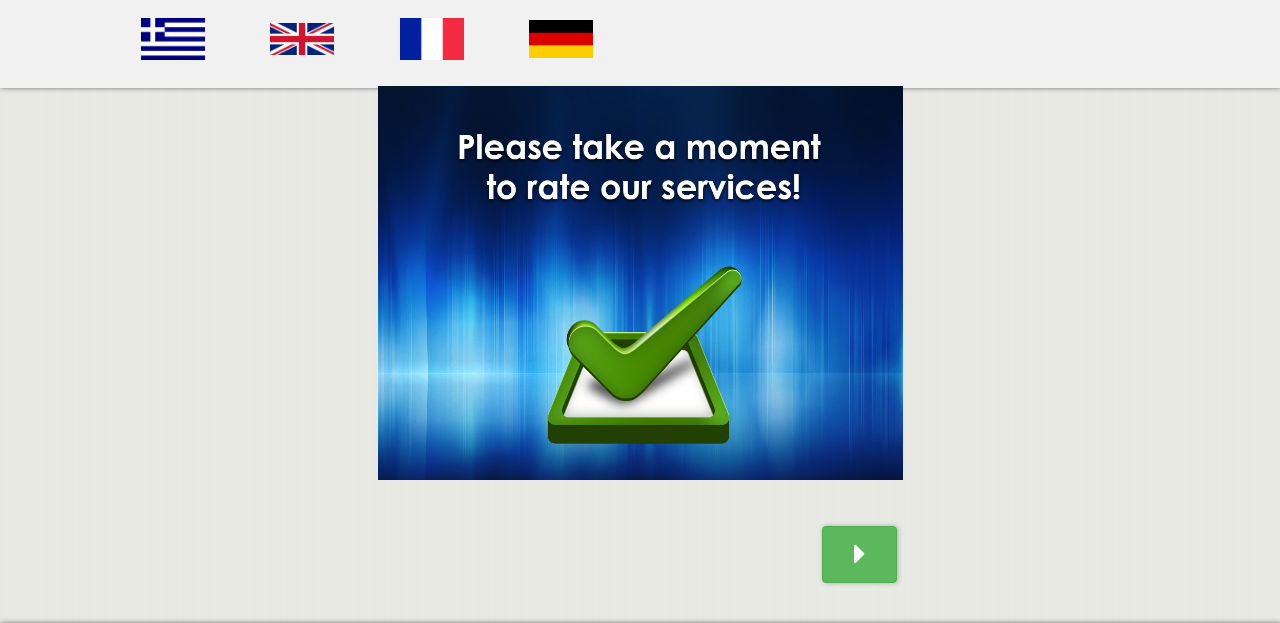

--- FILE ---
content_type: text/html; charset=UTF-8
request_url: https://www.reputize.com/qsp/en/1/P0Nb2MGtz
body_size: 2507
content:
<!DOCTYPE html>
<!--[if IEMobile 7 ]>    <html class="no-js iem7"> <![endif]-->
<!--[if (gt IEMobile 7)|!(IEMobile)]><!--> <html class="no-js"> <!--<![endif]-->
    <head>
        <meta charset="utf-8">
        <title></title>
        <meta name="description" content="">
        <meta name="HandheldFriendly" content="True">
        <meta name="MobileOptimized" content="320">
        <meta name="viewport" content="width=device-width, initial-scale=1">
        <meta http-equiv="cleartype" content="on">

        <link rel="stylesheet" href="/qrstyle/standard/js/owl.carousel.min.css">
        <link rel="stylesheet" href="/qrstyle/standard/css/main_qr.css">

        <link rel="apple-touch-icon-precomposed" sizes="144x144" href="/qrstyle/standard/img/touch/apple-touch-icon-144x144-precomposed.png">
        <link rel="apple-touch-icon-precomposed" sizes="114x114" href="/qrstyle/standard/img/touch/apple-touch-icon-114x114-precomposed.png">
        <link rel="apple-touch-icon-precomposed" sizes="72x72" href="/qrstyle/standard/img/touch/apple-touch-icon-72x72-precomposed.png">
        <link rel="apple-touch-icon-precomposed" href="/qrstyle/standard/img/touch/apple-touch-icon-57x57-precomposed.png">
        <link rel="shortcut icon" href="/favicon.png">
        <!-- Tile icon for Win8 (144x144 + tile color) -->
        <meta name="msapplication-TileImage" content="/stefan/img/touch/apple-touch-icon-144x144-precomposed.png">
        <meta name="msapplication-TileColor" content="#222222">


        <!-- For iOS web apps. Delete if not needed. https://github.com/h5bp/mobile-boilerplate/issues/94 -->
        <meta name="apple-mobile-web-app-capable" content="yes">
        <meta name="apple-mobile-web-app-status-bar-style" content="black">
        <meta name="apple-mobile-web-app-title" content="">
       		<script type="text/javascript" src="/js/jquery.min.js"></script>
		<script src="/qrstyle/standard/js/jquery.mousewheel.min.js"></script>
		<script type="text/javascript" src="/qrstyle/standard/js/owl.carousel.min.js"></script>



        <!-- This script prevents links from opening in Mobile Safari. https://gist.github.com/1042026 -->

        <script>(function(a,b,c){if(c in b&&b[c]){var d,e=a.location,f=/^(a|html)$/i;a.addEventListener("click",function(a){d=a.target;while(!f.test(d.nodeName))d=d.parentNode;"href"in d&&(d.href.indexOf("http")||~d.href.indexOf(e.host))&&(a.preventDefault(),e.href=d.href)},!1)}})(document,window.navigator,"standalone")</script>
		    </head>
	<body style=" ">

<script>
    $(document).ready(function(){
        var owl = $('.owl-carousel');
        owl.owlCarousel({
            margin: 10,
            loop: false,
            dots: false,
            responsiveClass:true,
            responsive:{
                319:{
                    items:3,
                    margin: 20,
                    nav:true
            },
                600:{
                    items:6,
                    margin: 10,
                    nav:true
                },
                1000:{
                    items:8,
                    nav:true,
                    margin: 10,
                    loop:false
                }
            },
            navText: ["",""]
        });
		owl.on('mousewheel', '.owl-stage', function (e) {
			if (e.deltaY>0) {
				owl.trigger('next.owl');
			} else {
				owl.trigger('prev.owl');
			}
			e.preventDefault();
		});
    });

</script>
<div class="full">
    <ul class="owl-carousel owl-theme">
	<li>
				<form method="post" action="/qsp/gr/1/P0Nb2MGtz">
					<input type="hidden" name="lang" value="gr">
					<input type="hidden" name="qid" value="1">
					<input type="hidden" name="keya" value="">
					<input type="hidden" name="on" value="">
					<input type="hidden" name="a" value="6890492">
					<input type="hidden" name="ccode" value="">
					<input type="hidden" name="templatekey" value="">
					<input type="hidden" name="path" value="">
					<input type="hidden" name="direction" value="next" id="direction_1">
					<input type="hidden" name="ltime" value="" class="ltime">
					<input type="hidden" name="ptime" value="2026-01-24 12:19:12" class="ltime">
					<button type="submit" class="btn">
						<span class="flag gr"></span>
					</button>
				</form>
			</li><li>
				<form method="post" action="/qsp/en/1/P0Nb2MGtz">
					<input type="hidden" name="lang" value="en">
					<input type="hidden" name="qid" value="1">
					<input type="hidden" name="keya" value="">
					<input type="hidden" name="on" value="">
					<input type="hidden" name="a" value="6890492">
					<input type="hidden" name="ccode" value="">
					<input type="hidden" name="templatekey" value="">
					<input type="hidden" name="path" value="">
					<input type="hidden" name="direction" value="next" id="direction_1">
					<input type="hidden" name="ltime" value="" class="ltime">
					<input type="hidden" name="ptime" value="2026-01-24 12:19:12" class="ltime">
					<button type="submit" class="btn">
						<span class="flag en"></span>
					</button>
				</form>
			</li><li>
				<form method="post" action="/qsp/fr/1/P0Nb2MGtz">
					<input type="hidden" name="lang" value="fr">
					<input type="hidden" name="qid" value="1">
					<input type="hidden" name="keya" value="">
					<input type="hidden" name="on" value="">
					<input type="hidden" name="a" value="6890492">
					<input type="hidden" name="ccode" value="">
					<input type="hidden" name="templatekey" value="">
					<input type="hidden" name="path" value="">
					<input type="hidden" name="direction" value="next" id="direction_1">
					<input type="hidden" name="ltime" value="" class="ltime">
					<input type="hidden" name="ptime" value="2026-01-24 12:19:12" class="ltime">
					<button type="submit" class="btn">
						<span class="flag fr"></span>
					</button>
				</form>
			</li><li>
				<form method="post" action="/qsp/de/1/P0Nb2MGtz">
					<input type="hidden" name="lang" value="de">
					<input type="hidden" name="qid" value="1">
					<input type="hidden" name="keya" value="">
					<input type="hidden" name="on" value="">
					<input type="hidden" name="a" value="6890492">
					<input type="hidden" name="ccode" value="">
					<input type="hidden" name="templatekey" value="">
					<input type="hidden" name="path" value="">
					<input type="hidden" name="direction" value="next" id="direction_1">
					<input type="hidden" name="ltime" value="" class="ltime">
					<input type="hidden" name="ptime" value="2026-01-24 12:19:12" class="ltime">
					<button type="submit" class="btn">
						<span class="flag de"></span>
					</button>
				</form>
			</li>        </ul>
</div>
<section class="full-width">
	<div class="wrapper">
		<form method="post" id="frm" action="/qs/P0Nb2MGtz">
			<input type="hidden" name="qid" value="1">
			<input type="hidden" name="on" value=''>
			<input type="hidden" name="ccode" value=''>
			<input type="hidden" name="templatekey" value=''>
			<input type="hidden" name="path" value=''>
			<input type="hidden" name="direction" value='next' id="direction" >
			  <input type="hidden" name="ltime" value="" id="ltime">
			  <input type="hidden" name="ptime" value="2026-01-24 12:19:12" id="ptime">
			<input type="hidden" name="a" value='6890492'>
            <section class="text" id="qvals">
			
						 
            <section class="surveyText">
				<p><img src="https://www.surveyontablet.com/ims/stemplates/welcomen.jpg"></p>
				</section>	
			<form method="post" id="frm" action="https://www.cloud4feed.com/qsp/en/1/P0Nb2MGtz">
			<input type="hidden" name="val" value="OK">
			</section>
<section class="buttons">
	 
        <button type="button" class="btn btn-success next pull-right"><i class="fa fa-caret-right"></i></button>
		                

    </section> </form>

</div>

    <div class="closePop" style="display: none"><strong>x</strong></div>
    <div class="pop" style="display: none">
        <div class="popCont"></div>
    </div>

		<header>	<div class="logo" style="background: url('https://www.reputize.co/ims/logos/katrin-suites.png') no-repeat;background-position: center center"></div>

</header>
<script src="/js/jquery.pulsate.min.js"></script>
<script>
	$(document).ready(function(){
		var now = new Date();
		$( ".next" ).click(function() {
			
						sbmt();
						return false;
		});
		$( "#skip" ).click(function() {
			skip();
			$("#frm").submit();
		});
		$( "#back" ).click(function() {
			
				sbmtback();
				$("#frm").submit();
				///return false;
			
		});
		
		$('input:radio').change(function(){
			sbmt();
			return false;
		});

	});
		function sbmt(){
							var now = new Date();
						var d=dateTosql(now);
						$("#ltime").val(d);
						$( "#frm" ).submit();
						}
	
	function sbmtback(){
		var now = new Date();
		$("#direction").val("prev");
		console.log($("#direction").val());
		//$( "#backform" ).submit();
	}
	
	function skip(){
		var now = new Date();
		$("#direction").val("skip");
		console.log($("#direction").val());
		//$( "#backform" ).submit();
	}
	
	function dateTosql(date){
		var y = date.getFullYear();
		var m = date.getMonth()+1;
		var d = date.getDate();
		var h = date.getHours();
		var ms = date.getMinutes();
		var s = date.getSeconds();
		if(m<10){			m="0"+m;		}
		if(d<10){			d="0"+d;		}
		if(h<10){			h="0"+h;		}
		if(ms<10){			ms="0"+ms;		}
		if(s<10){			s="0"+s;		}
		var re=y+"-"+m+"-"+d+" "+h+":"+ms+":"+s;
		return re;
	}
	</script>
</section>
        <!-- Add your site or application content here -->

       				<script>
		
window.location.hash="no-back-button";
window.location.hash="Again-No-back-button";//again because google chrome don't insert first hash into history
window.onhashchange=function(){window.location.hash="no-back-button";};
</script>
    </body>
</html>


--- FILE ---
content_type: text/css
request_url: https://www.reputize.com/qrstyle/standard/css/main_qr.css
body_size: 5538
content:
input.apkInput, input.emo, input.radio {
    filter: alpha(opacity=0);
    -khtml-opacity: 0
}

.sr-only, fieldset {
    border: 0
}

.btn, .btn-blue, img {
    vertical-align: middle
}

@font-face {
    font-family: FontAwesome;
    src: url(/qrstyle/plugins/font-awesome/fonts/fontawesome-webfont.eot?v=4.6.3);
    src: url(/qrstyle/plugins/font-awesome/fonts/fontawesome-webfont.eot?#iefix&v=4.6.3) format('embedded-opentype'), url(/qrstyle/plugins/font-awesome/fonts/fontawesome-webfont.woff2?v=4.6.3) format('woff2'), url(/qrstyle/plugins/font-awesome/fonts/fontawesome-webfont.woff?v=4.6.3) format('woff'), url(/qrstyle/plugins/font-awesome/fonts/fontawesome-webfont.ttf?v=4.6.3) format('truetype'), url(/qrstyle/plugins/font-awesome/fonts/fontawesome-webfont.svg?v=4.6.3#fontawesomeregular) format('svg');
    font-weight: 400;
    font-style: normal
}

.fa {
    display: inline-block;
    font: normal normal normal 14px/1 FontAwesome;
    font-size: inherit;
    text-rendering: auto;
    -webkit-font-smoothing: antialiased;
    -moz-osx-font-smoothing: grayscale
}

.fa-caret-left:before {
    content: "\f0d9"
}

.fa-caret-right:before {
    content: "\f0da"
}

.fa-thumbs-up:before {
    content: "\f164"
}

.fa-thumbs-down:before {
    content: "\f165"
}

.fa-female:before {
    content: "\f182"
}

.fa-male:before {
    content: "\f183"
}

.fa-check:before {
    content: "\f00c"
}

.fa-star:before {
    content: "\f005"
}

.fa-star-o:before {
    content: "\f006"
}

.sr-only {
    position: absolute;
    width: 1px;
    height: 1px;
    padding: 0;
    margin: -1px;
    overflow: hidden;
    clip: rect(0, 0, 0, 0)
}

.sr-only-focusable:active, .sr-only-focusable:focus {
    position: static;
    width: auto;
    height: auto;
    margin: 0;
    overflow: visible;
    clip: auto
}

body, fieldset {
    margin: 0;
    padding: 0
}

header, span.flag, ul li, ul li a {
    float: left
}

button, html, input, select, textarea {
    color: #222
}

body {
    font-family: Arial, sans-serif;
    width: 100%;
    background-image: url(/qrstyle/img/pixel.png);
    min-height: 100%
}

a, a:visited, span.icon, ul li, ul li a:hover {
    color: #434345
}

a:hover {
    color: #06e
}

.pull-right {
    float: right
}

.pull-left {
    float: left
}

header {
    width: 100%;
    background: #f1f1f1;
    box-shadow: 1px 0 5px rgba(0, 0, 0, .5)
}

div.logo {
    position: relative;
    width: 200px;
    height: 118px;
    background: url(/stefan/img/logo.png) no-repeat;
    margin: 10px auto
}

section.full-width {
    float: left;
    width: 100%;
    padding: 60px 0 138px;
    position: absolute;
    top: 0;
    bottom: 0;
    left: 0;
    right: 0
}

div.wrapper, ul {
    position: relative
}

span.checkBox:after, span.radio {
    box-shadow: inset 0 2px 3px 0 rgba(0, 0, 0, .3), 0 1px 0 0 rgba(255, 255, 255, .8);
    left: 15px;
    top: 50%;
    transform: translate(0, -50%)
}

div.wrapper {
    width: 90%;
    margin: 0 auto;
    max-width: 525px;
    min-height: 100%
}

ul, ul li, ul li a {
    width: 100%;
    padding: 0
}

ul {
    margin: 0 auto;
    list-style: none
}

ul li {
    margin-bottom: 10px;
    border-radius: 10px
}

ul li a {
    text-decoration: none;
    font-size: 20px;
    margin: 0
}

span.icon {
    float: right;
    font-size: 30px;
    margin: 0 20px
}

label.checkBoxText span, label.radioWrapper span.radioText {
    float: left;
    margin-left: 50px;
    cursor: pointer
}

section.surveyText {
    width: 100%;
    float: left
}

section.surveyText p {
    font-size: 26px;
    color: #000;
    text-align: center
}

section.surveyText p img {
    max-width: 100%
}

label.checkBoxText {
    width: 100%;
    min-height: 20px;
    cursor: pointer;
    position: relative;
    line-height: 40px;
    font-size: 20px
}

span.checkBox:after {
    content: "";
    width: 22px;
    height: 22px;
    border-radius: 5px;
    float: left;
    position: absolute
}

input.checkBox {
    width: 100%;
    height: 100%;
    cursor: pointer;
    display: none;
    float: left;
    position: absolute
}

input[type=checkbox]:checked + span.checkBox:after {
    content: "\f00c";
    font-family: FontAwesome;
    text-shadow: 1px 1px 1px rgba(0, 0, 0, .2);
    font-size: 17px;
    text-align: center;
    line-height: 22px;
    color: #00a651
}

input[type=radio] + span.buttonThumbDown:after, span.buttonThumbDown:after {
    font-family: FontAwesome;
    content: "\F165";
    line-height: 52px
}

label.radioWrapper {
    width: 100%;
    min-height: 20px;
    cursor: pointer;
    position: relative;
    line-height: 40px;
    font-size: 20px
}

input.emo, input.radio {
    margin: 0;
    -moz-opacity: 0;
    padding: 0;
    float: left;
    opacity: 0;
    cursor: pointer
}

span.radio {
    position: absolute;
    width: 22px;
    height: 22px;
    text-align: center;
    border-radius: 16px;
    float: left
}

span.radio:after {
    content: ""
}

input.radio {
    width: auto;
    height: auto;
    position: absolute;
    top: 0;
    left: 50%;
    transform: translate(-50%, 0)
}

input[type=radio] + span.radio {
    visibility: hidden;
    color: #fff;
    font-size: 32px
}

input[type=radio] + span.radio:after {
    content: "\25CF";
    color: #00a651;
    line-height: 20px
}

input[type=radio]:checked + span.radio {
    visibility: visible;
    font-size: 20px;
    line-height: 20px
}

fieldset.ratingEmoticons {
    margin: 20px auto;
    list-style: none;
    position: relative;
    width: 390px
}

fieldset.ratingThreeEmoticons {
    margin: 20px auto;
    list-style: none;
    position: relative;
    width: 240px
}

fieldset.ratingEmoticons label.emoWrapper, fieldset.ratingThreeEmoticons label.emoWrapper {
    cursor: pointer;
    position: relative;
    width: 68px;
    float: left;
    margin: 0 5px;
    height: 68px
}

input.buttonFemale, input.buttonMale, input.buttonNo, input.buttonThumbDown, input.buttonThumbUp, input.buttonYes {
    margin: 0;
    left: 0;
    filter: alpha(opacity=0);
    -khtml-opacity: 0
}

span.emo {
    text-align: center;
    border-radius: 32px;
    box-shadow: 0 2px 3px 0 rgba(0, 0, 0, .3);
    height: 64px;
    width: 64px
}

input.emo {
    width: 100%;
    height: 100%;
    position: absolute
}

input.buttonThumbDown, input.buttonThumbUp {
    -moz-opacity: 0;
    cursor: pointer
}

input[type=radio] + span.emo {
    visibility: hidden;
    color: #fff;
    font-size: 32px
}

input[type=radio] + span.emo:after {
    line-height: 20px;
    background: url(https://www.surveyontablet.com/stefan/img/emotions.png);
    float: left;
    border-radius: 32px;
    width: 64px;
    height: 64px
}

input[type=radio]:checked + span.emo {
    visibility: visible;
    font-size: 32px;
    float: left;
    top: 0;
    left: 0;
    position: absolute;
    transform: translate(0, 0)
}

span.buttonFemale, span.buttonMale, span.buttonNo, span.buttonThumbDown, span.buttonThumbUp, span.buttonYes {
    background: #f1f1f1;
    border-radius: 12px;
    padding: 10px;
    box-shadow: 1px 0 5px rgba(0, 0, 0, .5);
    text-align: center
}

label.buttonWrapper {
    position: relative;
    float: left;
    width: 100%;
    cursor: pointer
}

span.buttonThumbUp {
    position: absolute;
    width: 100%;
    height: 75px;
    line-height: 24px;
    color: #00a651
}

input[type=radio] + span.buttonThumbUp:after, span.buttonThumbUp:after {
    content: "\F164";
    line-height: 52px;
    font-family: FontAwesome;
    font-size: 32px
}

input.buttonThumbUp {
    position: absolute;
    width: 100px;
    opacity: 0;
    height: 80px
}

input[type=radio] + span.buttonThumbUp {
    visibility: hidden
}

input[type=radio]:checked + span.buttonThumbUp {
    visibility: visible
}

span.buttonThumbDown {
    position: absolute;
    width: 100%;
    height: 75px;
    line-height: 24px;
    color: red;
    left: 0
}

span.buttonThumbDown:after {
    font-size: 32px
}

input.buttonThumbDown {
    position: absolute;
    width: 100px;
    height: 80px;
    opacity: 0
}

input.buttonNo, input.buttonYes {
    position: absolute;
    -moz-opacity: 0;
    opacity: 0;
    width: 100%;
    cursor: pointer
}

input[type=radio] + span.buttonThumbDown {
    visibility: hidden
}

input[type=radio] + span.buttonNo:after, input[type=radio] + span.buttonYes:after, span.buttonNo, span.buttonNo:after, span.buttonYes, span.buttonYes:after {
    font-family: Arial, sans-serif;
    line-height: 52px;
    font-weight: 700
}

input[type=radio]:checked + span.buttonThumbDown {
    visibility: visible
}

input[type=radio] + span.buttonMale, input[type=radio] + span.buttonNo, input[type=radio] + span.buttonYes {
    visibility: hidden
}

span.buttonYes {
    position: absolute;
    width: 100%;
    color: #00a651;
    font-size: 32px;
    min-height: 60px
}

span.buttonYes:after {
    font-size: 32px
}

input.buttonYes {
    min-height: 75px
}

input[type=radio] + span.buttonYes:after {
    color: #434345;
    font-size: 32px
}

span.buttonNo {
    position: absolute;
    color: red;
    left: 0;
    font-size: 32px;
    min-height: 60px;
    width: 100%
}

span.buttonNo:after {
    font-size: 32px
}

input.buttonNo {
    min-height: 75px
}

input.buttonFemale, input.buttonMale {
    position: absolute;
    width: 100%;
    -moz-opacity: 0;
    cursor: pointer
}

input[type=radio] + span.buttonNo:after {
    color: #434345
}

span.buttonMale {
    position: absolute;
    width: 100%;
    height: 75px;
    line-height: 24px;
    color: #0072bb
}

input[type=radio] + span.buttonMale:after, span.buttonMale:after {
    content: "\F183";
    font-family: FontAwesome;
    line-height: 30px;
    font-size: 32px
}

input.buttonMale {
    opacity: 0;
    height: 80px
}

input[type=radio] + span.buttonMale:after {
    color: #fff
}

input[type=radio]:checked + span.buttonMale {
    visibility: visible;
    background: #909090;
    box-shadow: inset 1px 1px 5px rgba(0, 0, 0, .5)
}

span.buttonFemale {
    position: absolute;
    width: 100%;
    height: 75px;
    line-height: 24px;
    color: #ec008c;
    left: 0
}

input[type=radio] + span.buttonFemale:after, span.buttonFemale:after {
    content: "\F182";
    line-height: 30px;
    font-family: FontAwesome
}

span.buttonFemale:after {
    font-size: 32px
}

input.buttonFemale {
    height: 80px;
    opacity: 0
}

input[type=radio] + span.buttonFemale {
    visibility: hidden
}

input[type=radio] + span.buttonFemale:after {
    color: #fff
}

input[type=radio]:checked + span.buttonFemale {
    visibility: visible;
    background: #909090;
    box-shadow: inset 1px 1px 5px rgba(0, 0, 0, .5)
}

.hidden, .invisible {
    visibility: hidden
}

section.choose {
    width: 100%;
    float: left;
    padding: 0;
    margin-bottom: 20px
}

section.choose ul {
    padding: 0;
    width: 100%;
    margin: 0 auto;
    position: relative;
    float: none
}

ul li.button {
    margin: 5%;
    width: 40%;
    height: 74px;
    float: left
}

label.buttonWrapper span.buttonText {
    cursor: pointer;
    position: absolute;
    font-size: 16px;
    width: 100%;
    text-align: center;
    float: left;
    margin-top: 45px
}

section.slider {
    width: 100%;
    float: left
}

section.slider table {
    width: 100%
}

section.slider tr td {
    text-align: left;
    color: #fff;
    font-size: 16px
}

section.slider div#low {
    position: relative;
    margin: 0 auto;
    width: 50px;
    height: 50px;
    background: #ef3e36;
    border: 5px solid #fff;
    border-radius: 10px;
    box-shadow: 1px 2px 5px rgba(0, 0, 0, .25);
    text-align: center;
    line-height: 50px;
    font-size: 25px;
    font-weight: 700;
    color: #fff
}

section.text input.text, section.text textarea {
    border-radius: 10px;
    box-shadow: inset 0 2px 3px 0 rgba(0, 0, 0, .3), 0 1px 0 0 rgba(255, 255, 255, .8);
    resize: none
}

div.noUiSlider {
    width: 91%;
    position: relative;
    margin: 0 auto
}

section.text {
    width: 100%;
    float: left;
    margin-bottom: 20px
}

section.text textarea {
    width: 100%;
    height: 200px;
    padding: 10px;
    font-size: 24px
}

section.text label {
    position: relative;
    margin: 0 auto;
    display: table
}

label[for=text], label[for=textarea] {
    width: 100%
}

section.text input.text {
    width: 100%;
    height: 50px;
    padding: 10px;
    font-size: 24px
}

.ratingStars {
    position: relative;
    margin: 0 auto;
    width: 100%
}

.ratingStars:not(:checked) > input {
    position: absolute;
    top: -9999px;
    clip: rect(0, 0, 0, 0)
}

.rating6Stars, .ratingStars > label:active {
    position: relative
}

.ratingStars:not(:checked) > label {
    float: right;
    width: 20%;
    text-align: center;
    cursor: pointer;
    font-size: 38px;
    color: grey;
    text-shadow: 1px 1px 1px rgba(0, 0, 0, .25)
}

.ratingStars:not(:checked) > label:before {
    content: '\f005';
    font-family: FontAwesome;
    text-shadow: 1px 1px 1px rgba(0, 0, 0, .25)
}

.ratingStars > input:checked ~ label {
    color: #fcb040
}

.rating6Stars {
    margin: 0 auto;
    width: 100%
}

.rating6Stars:not(:checked) > input {
    position: absolute;
    top: -9999px;
    clip: rect(0, 0, 0, 0)
}

.rating6Stars:not(:checked) > label {
    float: right;
    padding: 1%;
    overflow: hidden;
    white-space: nowrap;
    cursor: pointer;
    width: 12.666%;
    height: 48px;
    color: grey;
    background: url(https://www.surveyontablet.com/qrstyle/img/sun.png) center center no-repeat #90aec3;
    background-size: 48px 48px;
    border-radius: 5px;
    margin: 0 1%
}

section.buttons a.back, section.buttons a.next {
    height: 50px;
    color: #fff;
    text-align: center;
    text-decoration: none;
    font-size: 32px;
    border-radius: 10px;
    box-shadow: 1px 0 5px rgba(0, 0, 0, .5)
}

.rating6Stars > input:checked ~ label {
    background: url(https://www.surveyontablet.com/qrstyle/img/sun.png) center center no-repeat #005d9c;
    background-size: 48px 48px
}

.rating6Stars > label:active {
    position: relative
}

section.buttons {
    float: left;
    width: 99%;
    margin-bottom: 40px
}

section.buttons a.back {
    width: 50px;
    float: left;
    background: #434345;
    line-height: 54px
}

section.buttons a.next {
    width: 100px;
    float: right;
    background: #00a651;
    line-height: 50px
}

.ir, .visuallyhidden {
    border: 0;
    overflow: hidden
}

.nocallout {
    -webkit-touch-callout: none
}

.pressed {
    background-color: rgba(0, 0, 0, .7)
}

textarea[contenteditable] {
    -webkit-appearance: none
}

.gifhidden {
    position: absolute;
    left: -100%
}

.ir {
    background-color: transparent;
    background-repeat: no-repeat;
    direction: ltr;
    display: block;
    text-align: left;
    text-indent: -999em
}

.ir br {
    display: none
}

.hidden {
    display: none !important
}

.visuallyhidden {
    clip: rect(0 0 0 0);
    height: 1px;
    margin: -1px;
    padding: 0;
    position: absolute;
    width: 1px
}

.visuallyhidden.focusable:active, .visuallyhidden.focusable:focus {
    clip: auto;
    height: auto;
    margin: 0;
    overflow: visible;
    position: static;
    width: auto
}

.clearfix:after, .clearfix:before {
    content: "";
    display: table
}

.clearfix:after {
    clear: both
}

span.bgg {
    background: url(https://www.surveyontablet.com/stefan/img/emotions.png) #858585;
    float: left;
    background-size: 290px 60px
}

span.bgy {
    background: url(https://www.surveyontablet.com/stefan/img/emotions.png) #fcb040;
    float: left;
    background-size: 290px 60px
}

span.emo1 {
    background-position: -1% 50%
}

span.emo2 {
    background-position: 26% 50%
}

span.emo3 {
    background-position: 51% 50%
}

span.emo4 {
    background-position: 75% 50%
}

span.emo5 {
    background-position: 101% 50%
}

.btn-wrap, .skip {
    transform: translate(-50%, -50%)
}

li.listar {
    float: right;
    text-align: right
}

div.scale5 {
    width: 80%
}

div.scale7 {
    width: 86%
}

div.scale10 {
    width: 91%
}

section.slider table.scale5 {
    width: 81%;
    margin: 0 auto
}

section.slider table.scale7 {
    width: 86%;
    margin: 0 auto
}

section.slider table.scale10 {
    width: 91%;
    margin: 0 auto
}

ul.radioAPK {
    width: 100%;
    display: table
}

li.radioAPK {
    width: 8.5%;
    display: table-cell;
    margin: 0 .25%
}

.color0 {
    background: #8c1813
}

.color1 {
    background: #a01c16
}

.color2 {
    background: #b61f19
}

.color3 {
    background: #bb2720
}

.color4 {
    background: #c2322c
}

.color5 {
    background: #d62922
}

.color6 {
    background: #f1592a
}

.color7 {
    background: #f78435
}

.color8 {
    background: #fcb040
}

.color9 {
    background: #88ac49
}

.color10 {
    background: #4eaa4d
}

label.radioAPKWrapper {
    width: 100%;
    min-height: 60px;
    position: relative;
    float: left
}

span.radioBoxChecked, span.radioBoxUnchecked {
    float: left;
    width: 90%;
    background: #fff;
    height: 18px;
    text-align: center;
    border-radius: 20px;
    margin: 5% 5% 0;
    box-shadow: inset 0 1px 0 1px rgba(0, 0, 0, .25)
}

input.apkInput + span.radioBoxUnchecked {
    display: block
}

input.apkInput + span.radioBoxChecked {
    display: none
}

input.apkInput:checked + span.radioBoxChecked {
    display: block;
    content: "\25CF";
    background: #00a651;
    position: absolute
}

input.apkInput:checked + span.radioBoxUnchecked {
    display: none
}

input.apkInput {
    position: absolute;
    margin: 0;
    width: 100%;
    height: 100%;
    -moz-opacity: 0;
    opacity: 0;
    cursor: pointer;
    padding: 0;
    float: left;
    left: 0
}

.radioTextBox {
    float: left;
    width: 100%;
    text-align: center;
    font-size: 14px;
    font-weight: 700;
    color: #fff
}

span.ratingLeft, span.ratingRight {
    color: #434345;
    line-height: 18px;
    font-size: 14px
}

ul.radioScale5 {
    width: 59%
}

ul.radioScale5 li.radioAPK {
    width: 14%;
    display: table-cell;
    margin: 0 3%
}

ul.radioScale6 {
    width: 70%
}

ul.radioScale6 li.radioAPK {
    width: 13.6%;
    display: table-cell;
    margin: 0 1.5%
}

ul.radioScale7 {
    width: 75%
}

ul.radioScale7 li.radioAPK {
    width: 11%;
    display: table-cell;
    margin: 0 1.6%
}

ul.radioScale10 {
    width: 100%
}

ul.radioScale10 li.radioAPK {
    width: 8.5%;
    display: table-cell;
    margin: 0 .3% 0 .29%
}

span.ratingLeft {
    float: left;
    text-align: left;
    width: 46%
}

span.ratingRight {
    float: right;
    text-align: right;
    width: 45%
}

.btn, .btn-blue, .btn-wrap, .goo-post button.post {
    text-align: center
}

span.ratingLeft b {
    width: 100%;
    float: left
}

span.ratingRight b {
    width: 100%;
    float: right
}

div.rateScale5 {
    width: 48%;
    margin: 0 auto 60px
}

div.rateScale6 {
    width: 60%;
    margin: 0 auto 60px
}

div.rateScale7 {
    width: 64%;
    margin: 0 auto 60px
}

div.rateScale10 {
    width: 91%;
    margin: 0 auto 60px
}

.survey-post .btn {
    width: 100%;
    white-space: initial
}

.survey-post button {
    display: table
}

.survey-post button span.flag, .survey-post button span.icon, .survey-post button span.text {
    float: initial;
    display: table-cell;
    padding: 10px;
    vertical-align: middle
}

span.text {
    font-size: 18px
}

button.back, button.next {
    font-size: 32px;
    box-shadow: 1px 0 5px rgba(0, 0, 0, .25);
    width: 75px;
    padding: 5px
}

button.back {
    background: #434345;
    color: #fff;
    width: 45px
}

.btn {
    display: inline-block;
    margin-bottom: 0;
    font-weight: 400;
    -ms-touch-action: manipulation;
    touch-action: manipulation;
    cursor: pointer;
    background-image: none;
    border: 1px solid transparent;
    padding: 6px 12px;
    font-size: 14px;
    line-height: 1.42857143;
    border-radius: 4px;
    -webkit-user-select: none;
    -moz-user-select: none;
    -ms-user-select: none;
    user-select: none;
    transition: all .3s ease 0s !important
}

.btn-success {
    color: #fff;
    background-color: #5cb85c;
    border-color: #4cae4c
}

.btn-success.active, .btn-success:active, .btn-success:focus, .btn-success:hover, .open .dropdown-toggle.btn-success {
    color: #fff;
    background-color: #47a447;
    border-color: #398439
}

.btn-default {
    color: #333;
    background-color: #fff;
    border-color: #ccc
}

.btn-default.active, .btn-default:active, .btn-default:focus, .btn-default:hover, .open .dropdown-toggle.btn-default {
    color: #333;
    background-color: #ebebeb;
    border-color: #adadad
}

* {
    -webkit-box-sizing: border-box;
    -moz-box-sizing: border-box;
    box-sizing: border-box
}

input[type=radio]:checked + span.buttonFemale > span.buttonText, input[type=radio]:checked + span.buttonMale > span.buttonText, input[type=radio]:checked + span.buttonNo > span.bottomText, input[type=radio]:checked + span.buttonThumbDown > span.bottomTex, input[type=radio]:checked + span.buttonThumbUp > span.bottomText, input[type=radio]:checked + span.buttonYes > span.bottomText {
    color: #fff !important;
    position: absolute;
    left: 0;
    top: 0
}

input[type=radio] + span.buttonFemale > span.buttonText, input[type=radio] + span.buttonMale > span.buttonText, input[type=radio] + span.buttonNo > span.bottomText, input[type=radio] + span.buttonThumbDown > span.bottomText, input[type=radio] + span.buttonThumbUp > span.bottomText, input[type=radio] + span.buttonYes > span.bottomText {
    color: #000 !important;
    position: absolute;
    top: 0;
    left: 0;
    width: 100%;
    height: 20px;
    margin-top: 45px;
    text-align: center;
    visibility: visible
}

input[type=radio]:checked + span.buttonNo, input[type=radio]:checked + span.buttonThumbDown, input[type=radio]:checked + span.buttonThumbUp, input[type=radio]:checked + span.buttonYes {
    visibility: visible;
    background: #909090;
    box-shadow: inset 1px 1px 5px rgba(0, 0, 0, .5)
}

input[type=radio] + span.buttonThumbDown:after, input[type=radio] + span.buttonThumbUp:after, input[type=radio]:checked + span.buttonNo, input[type=radio]:checked + span.buttonYes {
    color: #fff
}

html {
    height: 100%
}

.ratingLeft, .ratingRight, section.surveyText p#qtext {
    text-shadow: 1px 1px 1px rgba(0, 0, 0, .5)
}

.skip {
    position: absolute;
    top: 50%;
    left: 50%;
    height: 47px;
    width: 150px;
    font-size: 18px
}

section.buttons {
    position: relative
}

.btn-wrap, .goo-post {
    position: absolute;
    width: 100%
}

.btn-skipall {
    color: #fff;
    background-color: #f0ad4e;
    border-color: #eea236
}

.btn-skipall.active, .btn-skipall:active, .btn-skipall:focus, .btn-skipall:hover, .open .dropdown-toggle.btn-skipall {
    color: #fff;
    background-color: #ed9c28;
    border-color: #d58512
}

.goo-post {
    height: 99%;
    top: 0;
    left: 0;
    bottom: 0;
    right: 0;
    background: #e8e9e3
}

.goo-post button.cancel {
    font-size: initial
}

.goo-post button.post {
    font-size: 24px;
    margin-bottom: 20px;
    padding: 5% 0
}

.btn-wrap {
    height: 100%;
    top: 50%;
    left: 50%
}

.btn-blue {
    display: block;
    width: 300px;
    margin: 0 auto;
    padding: 2%;
    font-size: 18px;
    font-weight: 700;
    cursor: pointer;
    background-image: none;
    border: 1px solid #5C6BC0;
    white-space: nowrap;
    color: #fff;
    background-color: #42A5F5
}

.btn-link, .btn-link:active, .btn-link:focus, .btn-link:hover {
    border-color: transparent;
    text-decoration: underline
}

.btn-link, .btn-link.active, .btn-link:active, .btn-link[disabled], fieldset[disabled] .btn-link {
    background-color: transparent;
    -webkit-box-shadow: none;
    box-shadow: none
}

.btn-link {
    font-weight: 400;
    color: #337ab7;
    border-radius: 0
}

@media only screen and (-webkit-min-device-pixel-ratio: 2) and (orientation: landscape) {
    div.wrapper {
        margin: 0 auto;
        width: 90%;
        max-width: 100%
    }
}

@media screen and (-webkit-min-device-pixel-ratio: 2) and (min-resolution: 192dpi) and (min-device-width: 1023px) and (max-device-width: 3000px) {
    div.wrapper {
        float: initial;
        margin: 0 auto;
        width: 525px
    }
}

@media only screen and (-webkit-min-device-pixel-ratio: 1.5), only screen and (min-resolution: 144dpi) {
    label.checkBoxText span.choiceText, span.bgg, span.bgy {
        float: left
    }

    section.full-width {
        padding: 100px 0 115px
    }

    div.logo {
        position: relative;
        width: 165px;
        height: 95px;
        background: url(/stefan/img/logo.png) no-repeat;
        margin: 10px auto
    }

    section.surveyText p {
        font-size: 24px !important
    }

    ul li {
        background: #f1f1f1;
        color: #000;
        font-size: 1em;
        line-height: 1.75em
    }

    span.icon {
        display: none
    }

    fieldset.ratingEmoticons {
        margin: 0 auto;
        list-style: none;
        position: relative;
        width: 100%;
        overflow: hidden
    }

    fieldset.ratingEmoticons label.emoWrapper {
        cursor: pointer;
        position: relative;
        float: left;
        margin: 0;
        width: 20%;
        height: 45px
    }

    span.emo {
        text-align: center;
        border-radius: 21px;
        box-shadow: 0 2px 3px 0 rgba(0, 0, 0, .3);
        height: 42px;
        width: 42px;
        position: absolute;
        top: 0;
        left: 50%;
        transform: translate(-50%, 0)
    }

    input[type=radio]:checked + span.emo {
        visibility: visible;
        font-size: 32px;
        float: left;
        top: 0;
        left: 50%;
        position: absolute;
        transform: translate(-50%, 0)
    }
    
    span.emo1 {
        background-position: 0 50%
    }

    span.emo2 {
        background-position: 26% 50%
    }

    span.emo3 {
        background-position: 51% 50%
    }

    span.emo4 {
        background-position: 75% 50%
    }

    span.emo5 {
        background-position: 100% 50%
    }
}

.goo-post section .rev-text.left {
    text-align: left;
    margin: 20px 0
}

.goo-post section .rev-text.center.big {
    text-align: center;
    font-size: 24px;
    margin: 20px 0
}

.goo-post section .rev-text.center.small {
    text-align: center;
    font-size: 14px;
    margin: 20px 0
}

.owl-carousel span.flag, span.flag {
    width: 64px;
    height: 64px;
    margin: 0
}

.owl-carousel span.en, span.en {
    background: url(/css/flags/newflag/en.png) 50% no-repeat;
    background-size: 100%
}

.owl-carousel span.bg, span.bg {
    background: url(/css/flags/newflag/bg.png) 50% no-repeat;
    background-size: 100%
}

.owl-carousel span.gr, span.gr {
    background: url(/css/flags/newflag/gr.png) 50% no-repeat;
    background-size: 100%
}

.owl-carousel span.de, span.de {
    background: url(/css/flags/newflag/de.png) 50% no-repeat;
    background-size: 100%
}

.owl-carousel span.rs, span.rs {
    background: url(/css/flags/newflag/rs.png) 50% no-repeat;
    background-size: 100%
}

.owl-carousel span.ro, span.ro {
    background: url(/css/flags/newflag/ro.png) 50% no-repeat;
    background-size: 100%
}

.owl-carousel span.il, span.il {
    background: url(/css/flags/newflag/il.png) 50% no-repeat;
    background-size: 100%
}

.owl-carousel span.ru, span.ru {
    background: url(/css/flags/newflag/ru.png) 50% no-repeat;
    background-size: 100%
}

.owl-carousel span.tr, span.tr {
    background: url(/css/flags/newflag/tr.png) 50% no-repeat;
    background-size: 100%
}

.owl-carousel span.cn, span.cn {
    background: url(/css/flags/newflag/cn.png) 50% no-repeat;
    background-size: 100%
}

.owl-carousel span.fr, span.fr {
    background: url(/css/flags/newflag/fr.png) 50% no-repeat;
    background-size: 100%
}

.owl-carousel span.it, span.it {
    background: url(/css/flags/newflag/it.png) 50% no-repeat;
    background-size: 100%
}

.owl-carousel span.es, span.es {
    background: url(/css/flags/newflag/es.png) 50% no-repeat;
    background-size: 100%
}

.owl-carousel span.ca, span.ca {
    background: url(/css/flags/newflag/ca.png) 50% no-repeat;
    background-size: 100%
}

.owl-carousel span.se, span.se {
    background: url(/css/flags/newflag/se.png) 50% no-repeat;
    background-size: 100%
}

.owl-carousel span.cz, span.cz {
    background: url(/css/flags/newflag/cz.png) 50% no-repeat;
    background-size: 100%
}

.owl-carousel span.dk, span.dk {
    background: url(/css/flags/newflag/dk.png) 50% no-repeat;
    background-size: 100%
}

.owl-carousel span.fi, span.fi {
    background: url(/css/flags/newflag/fi.png) 50% no-repeat;
    background-size: 100%
}

.owl-carousel span.hr, span.hr {
    background: url(/css/flags/newflag/hr.png) 50% no-repeat;
    background-size: 100%
}

.owl-carousel span.pl, span.pl {
    background: url(/css/flags/newflag/pl.png) 50% no-repeat;
    background-size: 100%
}

.owl-carousel span.pt, span.pt {
    background: url(/css/flags/newflag/pt.png) 50% no-repeat;
    background-size: 100%
}

.owl-carousel span.si, span.si {
    background: url(/css/flags/newflag/si.png) 50% no-repeat;
    background-size: 100%
}

.owl-carousel span.sk, span.sk {
    background: url(/css/flags/newflag/sk.png) 50% no-repeat;
    background-size: 100%
}

.owl-carousel span.jp, span.jp {
    background: url(/css/flags/newflag/jp.png) 50% no-repeat;
    background-size: 100%
}

.owl-carousel span.hu, span.hu {
    background: url(/css/flags/newflag/hu.png) 50% no-repeat;
    background-size: 100%
}

.owl-carousel span.nl, span.nl {
    background: url(/css/flags/newflag/nl.png) 50% no-repeat;
    background-size: 100%
}

.owl-carousel span.no, span.no {
    background: url(/css/flags/newflag/no.png) 50% no-repeat;
    background-size: 100%
}

.owl-carousel span.ar, span.ar {
    background: url(/css/flags/newflag/ar.png) 50% no-repeat;
    background-size: 100%
}

.owl-carousel span.kr, span.ko {
    background: url(/css/flags/newflag/kr.png) 50% no-repeat;
    background-size: 100%
}
.owl-carousel span.ge, span.ka {
    background: url(/css/flags/newflag/ka.png) 50% no-repeat;
    background-size: 100%
}

span.ltext {
    font-size: 14px;
    text-align: center;
    width: 100%;
    float: left
}

.full {
    float: left;
    width: 100% !important;
    background: #f1f1f1;
    padding: 0;
    margin: 0;
    box-shadow: 1px 0 5px rgba(0, 0, 0, .5)
}

.owl-carousel {
    width: 80% !important
}

ul.owl-carousel, ul.owl-carousel li, ul.owl-carousel li a {
    background: 0 0;
    padding: initial;
    width: initial
}

ul.owl-carousel .owl-next, ul.owl-carousel .owl-prev {
    content: '';
    bottom: 50%;
    width: 0;
    height: 0;
    position: absolute
}

.owl-carousel button {
    background: 0 0
}

ul.owl-carousel .owl-prev {
    left: 0;
    margin-left: -25px;
    border: solid transparent;
    border-right-color: #000;
    border-width: 8px
}

ul.owl-carousel .owl-next {
    right: 0;
    margin-right: -25px;
    border: solid transparent;
    border-left-color: #000;
    border-width: 8px
}

ul.owl-carousel .owl-nav {
    position: absolute;
    top: 50%;
    left: 0;
    width: 100%
}

.full-width.first {
    padding-top: 120px
}